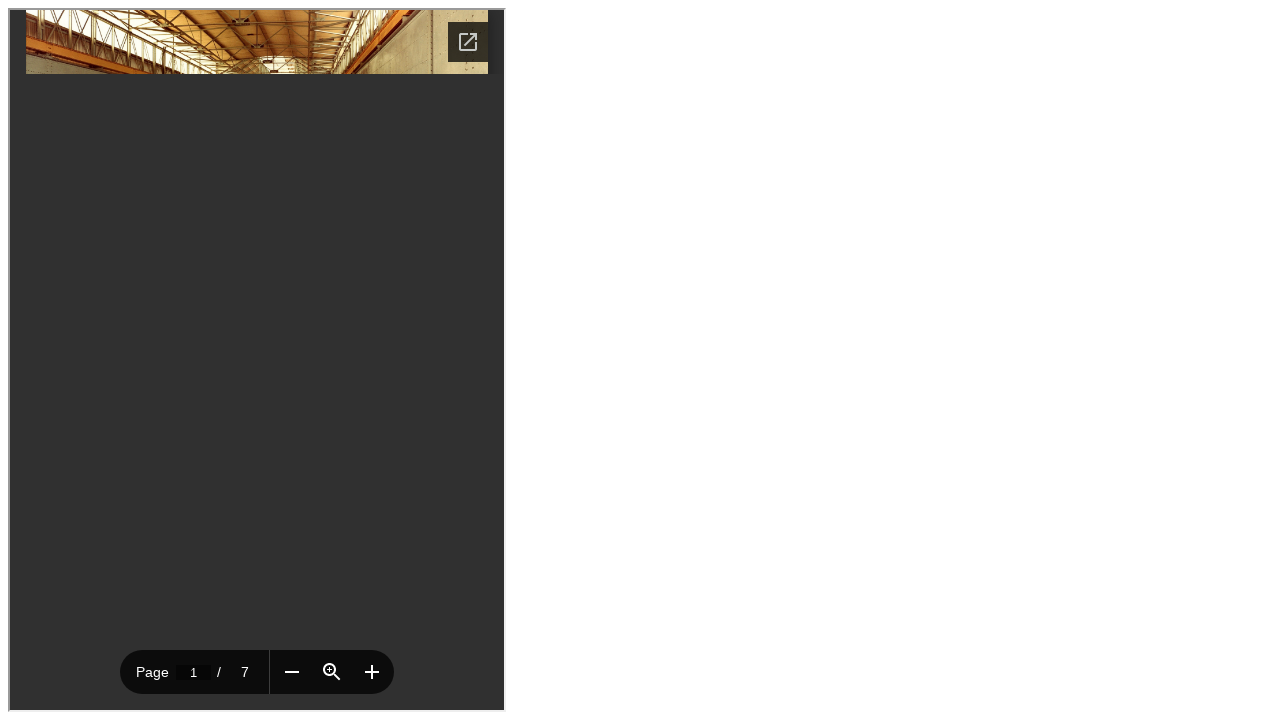

--- FILE ---
content_type: text/html
request_url: https://juenkerather-gewerkschaft.de/pdf_1/JG_n1960er_mech_Fertigung.html
body_size: 198
content:
<!doctype html>
<html lang="de">

<head>

<title>JG mechanische Fertigung in den 1960er und später</title>
</head>

<body>
<iframe src="https://docs.google.com/gview?url=http://www.juenkerather-gewerkschaft.de/pdf_1/JG_n1960er_mech_Fertigung.pdf&embedded=true" scrolling="yes" style="width:494px; height:700px;"></iframe/> 
</body>

</html>

--- FILE ---
content_type: text/html; charset=utf-8
request_url: https://docs.google.com/gview?url=http://www.juenkerather-gewerkschaft.de/pdf_1/JG_n1960er_mech_Fertigung.pdf&embedded=true
body_size: 2328
content:
<!DOCTYPE html><html lang="en" dir="ltr"><head><title>JG_n1960er_mech_Fertigung.pdf</title><link rel="stylesheet" type="text/css" href="//www.gstatic.com/_/apps-viewer/_/ss/k=apps-viewer.standalone.vzKgvMed-Gs.L.W.O/am=AAQD/d=0/rs=AC2dHMLD5zb8j62TiGE8IPE3mdAlhWuBGg" nonce="kEzyJGtm_tYjs2PgsGdnEQ"/></head><body><div class="ndfHFb-c4YZDc ndfHFb-c4YZDc-AHmuwe-Hr88gd-OWB6Me dif24c vhoiae LgGVmb bvmRsc ndfHFb-c4YZDc-TSZdd ndfHFb-c4YZDc-TJEFFc ndfHFb-c4YZDc-vyDMJf-aZ2wEe ndfHFb-c4YZDc-i5oIFb ndfHFb-c4YZDc-uoC0bf ndfHFb-c4YZDc-e1YmVc" aria-label="Showing viewer."><div class="ndfHFb-c4YZDc-zTETae"></div><div class="ndfHFb-c4YZDc-JNEHMb"></div><div class="ndfHFb-c4YZDc-K9a4Re"><div class="ndfHFb-c4YZDc-E7ORLb-LgbsSe ndfHFb-c4YZDc-LgbsSe-OWB6Me" aria-label="Previous"><div class="ndfHFb-c4YZDc-DH6Rkf-AHe6Kc"><div class="ndfHFb-c4YZDc-Bz112c ndfHFb-c4YZDc-DH6Rkf-Bz112c"></div></div></div><div class="ndfHFb-c4YZDc-tJiF1e-LgbsSe ndfHFb-c4YZDc-LgbsSe-OWB6Me" aria-label="Next"><div class="ndfHFb-c4YZDc-DH6Rkf-AHe6Kc"><div class="ndfHFb-c4YZDc-Bz112c ndfHFb-c4YZDc-DH6Rkf-Bz112c"></div></div></div><div class="ndfHFb-c4YZDc-q77wGc"></div><div class="ndfHFb-c4YZDc-K9a4Re-nKQ6qf ndfHFb-c4YZDc-TvD9Pc-qnnXGd" role="main"><div class="ndfHFb-c4YZDc-EglORb-ge6pde ndfHFb-c4YZDc-K9a4Re-ge6pde-Ne3sFf" role="status" tabindex="-1" aria-label="Loading"><div class="ndfHFb-c4YZDc-EglORb-ge6pde-RJLb9c ndfHFb-c4YZDc-AHmuwe-wcotoc-zTETae"><div class="ndfHFb-aZ2wEe" dir="ltr"><div class="ndfHFb-vyDMJf-aZ2wEe auswjd"><div class="aZ2wEe-pbTTYe aZ2wEe-v3pZbf"><div class="aZ2wEe-LkdAo-e9ayKc aZ2wEe-LK5yu"><div class="aZ2wEe-LkdAo aZ2wEe-hj4D6d"></div></div><div class="aZ2wEe-pehrl-TpMipd"><div class="aZ2wEe-LkdAo aZ2wEe-hj4D6d"></div></div><div class="aZ2wEe-LkdAo-e9ayKc aZ2wEe-qwU8Me"><div class="aZ2wEe-LkdAo aZ2wEe-hj4D6d"></div></div></div><div class="aZ2wEe-pbTTYe aZ2wEe-oq6NAc"><div class="aZ2wEe-LkdAo-e9ayKc aZ2wEe-LK5yu"><div class="aZ2wEe-LkdAo aZ2wEe-hj4D6d"></div></div><div class="aZ2wEe-pehrl-TpMipd"><div class="aZ2wEe-LkdAo aZ2wEe-hj4D6d"></div></div><div class="aZ2wEe-LkdAo-e9ayKc aZ2wEe-qwU8Me"><div class="aZ2wEe-LkdAo aZ2wEe-hj4D6d"></div></div></div><div class="aZ2wEe-pbTTYe aZ2wEe-gS7Ybc"><div class="aZ2wEe-LkdAo-e9ayKc aZ2wEe-LK5yu"><div class="aZ2wEe-LkdAo aZ2wEe-hj4D6d"></div></div><div class="aZ2wEe-pehrl-TpMipd"><div class="aZ2wEe-LkdAo aZ2wEe-hj4D6d"></div></div><div class="aZ2wEe-LkdAo-e9ayKc aZ2wEe-qwU8Me"><div class="aZ2wEe-LkdAo aZ2wEe-hj4D6d"></div></div></div><div class="aZ2wEe-pbTTYe aZ2wEe-nllRtd"><div class="aZ2wEe-LkdAo-e9ayKc aZ2wEe-LK5yu"><div class="aZ2wEe-LkdAo aZ2wEe-hj4D6d"></div></div><div class="aZ2wEe-pehrl-TpMipd"><div class="aZ2wEe-LkdAo aZ2wEe-hj4D6d"></div></div><div class="aZ2wEe-LkdAo-e9ayKc aZ2wEe-qwU8Me"><div class="aZ2wEe-LkdAo aZ2wEe-hj4D6d"></div></div></div></div></div></div><span class="ndfHFb-c4YZDc-EglORb-ge6pde-fmcmS ndfHFb-c4YZDc-AHmuwe-wcotoc-zTETae" aria-hidden="true">Loading&hellip;</span></div><div class="ndfHFb-c4YZDc-ujibv-nUpftc"><img class="ndfHFb-c4YZDc-ujibv-JUCs7e" src="/viewerng/thumb?ds=[base64]%3D&amp;ck=lantern&amp;dsmi=unknown&amp;authuser&amp;w=800&amp;webp=true&amp;p=proj"/></div></div></div></div><script nonce="aO9m_eIa5Nff6R8q6xq5gg">/*

 Copyright The Closure Library Authors.
 SPDX-License-Identifier: Apache-2.0
*/
function c(a,e,f){a._preloadFailed||a.complete&&a.naturalWidth===void 0?f():a.complete&&a.naturalWidth?e():(a.addEventListener("load",function(){e()},!1),a.addEventListener("error",function(){f()},!1))}
for(var d=function(a,e,f,k){function l(){b.style.display="none"}var g=document.body.getElementsByClassName(a)[0];if(k)var b=document.getElementById(k);else{if(!g)return;b=g.getElementsByClassName(f)[0];if(!b)return}b._preloadStartTime=Date.now();b.onerror=function(){this._preloadFailed=!0};c(b,function(){b.naturalWidth<800?l():(b._preloadEndTime||(b._preloadEndTime=Date.now()),e&&(g.getElementsByClassName(e)[0].style.display="none"))},l)},h=["_initStaticViewer"],m=this||self,n;h.length&&(n=h.shift());)h.length||
d===void 0?m=m[n]&&m[n]!==Object.prototype[n]?m[n]:m[n]={}:m[n]=d;
</script><script nonce="aO9m_eIa5Nff6R8q6xq5gg">_initStaticViewer('ndfHFb-c4YZDc-K9a4Re-nKQ6qf','ndfHFb-c4YZDc-EglORb-ge6pde','ndfHFb-c4YZDc-ujibv-JUCs7e')</script><script type="text/javascript" charset="UTF-8" src="//www.gstatic.com/_/apps-viewer/_/js/k=apps-viewer.standalone.en_US.8tZBXSLVE10.O/am=AAQD/d=1/rs=AC2dHMJgfF1AL81J8zrqzn3m1kkDpv_iVA/m=main" nonce="aO9m_eIa5Nff6R8q6xq5gg"></script><script type="text/javascript" src="https://apis.google.com/js/client.js" nonce="aO9m_eIa5Nff6R8q6xq5gg"></script><script type="text/javascript" nonce="aO9m_eIa5Nff6R8q6xq5gg">_init([["0",null,null,null,null,2,null,null,null,null,0,[1],null,null,null,"https://drive.google.com",null,null,null,null,null,null,null,null,null,null,null,null,null,null,null,null,[["core-744-RC1","prod"],12,1,1],null,null,null,null,[null,null,null,null,"https://accounts.google.com/ServiceLogin?passive\u003d1209600\u0026continue\u003dhttps://docs.google.com/gview?url%3Dhttp://www.juenkerather-gewerkschaft.de/pdf_1/JG_n1960er_mech_Fertigung.pdf%26embedded%3Dtrue\u0026hl\u003den-US\u0026followup\u003dhttps://docs.google.com/gview?url%3Dhttp://www.juenkerather-gewerkschaft.de/pdf_1/JG_n1960er_mech_Fertigung.pdf%26embedded%3Dtrue",null,null,null,0],null,null,null,null,null,null,null,null,null,null,null,null,null,null,null,0,null,null,null,null,null,null,null,null,null,null,null,null,null,null,null,null,null,null,null,null,null,null,null,null,null,null,null,null,null,null,null,null,null,null,null,null,null,null,null,null,null,null,null,null,null,null,null,null,null,null,null,null,null,null,null,null,null,null,null,null,null,null,null,null,null,null,null,null,null,null,null,null,null,null,null,null,null,null,null,null,null,null,null,null,null,null,null,null,1],[null,"JG_n1960er_mech_Fertigung.pdf","/viewerng/thumb?ds\[base64]%3D\u0026ck\u003dlantern\u0026dsmi\u003dunknown\u0026authuser\u0026w\u003d800\u0026webp\u003dtrue\u0026p\u003dproj",null,null,null,null,null,null,"/viewerng/upload?ds\[base64]%3D\u0026ck\u003dlantern\u0026dsmi\u003dunknown\u0026authuser\u0026p\u003dproj",null,"application/pdf",null,null,1,null,"/viewerng/viewer?url\u003dhttp://www.juenkerather-gewerkschaft.de/pdf_1/JG_n1960er_mech_Fertigung.pdf",null,"http://www.juenkerather-gewerkschaft.de/pdf_1/JG_n1960er_mech_Fertigung.pdf",null,null,0,null,null,null,null,null,"/viewerng/standalone/refresh?url\u003dhttp://www.juenkerather-gewerkschaft.de/pdf_1/JG_n1960er_mech_Fertigung.pdf\u0026embedded\u003dtrue",[null,null,"meta?id\u003dACFrOgBcM-0XvPgKm5Cabi0GRSmEQs8iCSsXSuwoCaeeGK8zx7hRRcRhDx9ie-6OlI_5LWdeGXcigSO4nMEuXaTM8svjy90IsPp4lFu1xVSlul_d6zCxyG4hFhJchp8-xrgS1k4osg0USL97YnTz","img?id\u003dACFrOgBcM-0XvPgKm5Cabi0GRSmEQs8iCSsXSuwoCaeeGK8zx7hRRcRhDx9ie-6OlI_5LWdeGXcigSO4nMEuXaTM8svjy90IsPp4lFu1xVSlul_d6zCxyG4hFhJchp8-xrgS1k4osg0USL97YnTz","press?id\u003dACFrOgBcM-0XvPgKm5Cabi0GRSmEQs8iCSsXSuwoCaeeGK8zx7hRRcRhDx9ie-6OlI_5LWdeGXcigSO4nMEuXaTM8svjy90IsPp4lFu1xVSlul_d6zCxyG4hFhJchp8-xrgS1k4osg0USL97YnTz","status?id\u003dACFrOgBcM-0XvPgKm5Cabi0GRSmEQs8iCSsXSuwoCaeeGK8zx7hRRcRhDx9ie-6OlI_5LWdeGXcigSO4nMEuXaTM8svjy90IsPp4lFu1xVSlul_d6zCxyG4hFhJchp8-xrgS1k4osg0USL97YnTz","https://doc-0o-bk-apps-viewer.googleusercontent.com/viewer/secure/pdf/3nb9bdfcv3e2h2k1cmql0ee9cvc5lole/i507afj60cj0v8mijq2j94k6uo499i6f/1768670625000/lantern/*/ACFrOgBcM-0XvPgKm5Cabi0GRSmEQs8iCSsXSuwoCaeeGK8zx7hRRcRhDx9ie-6OlI_5LWdeGXcigSO4nMEuXaTM8svjy90IsPp4lFu1xVSlul_d6zCxyG4hFhJchp8-xrgS1k4osg0USL97YnTz",null,"presspage?id\u003dACFrOgBcM-0XvPgKm5Cabi0GRSmEQs8iCSsXSuwoCaeeGK8zx7hRRcRhDx9ie-6OlI_5LWdeGXcigSO4nMEuXaTM8svjy90IsPp4lFu1xVSlul_d6zCxyG4hFhJchp8-xrgS1k4osg0USL97YnTz"],null,null,null,"pdf"],"","",2]);</script></body></html>